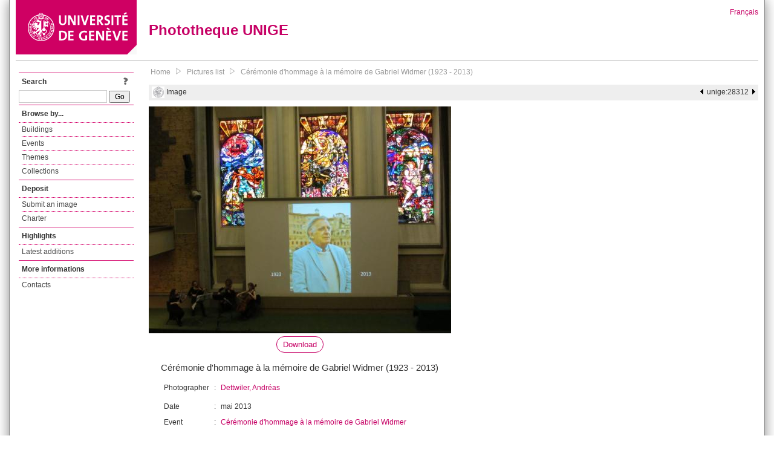

--- FILE ---
content_type: text/html; charset=UTF-8
request_url: https://phototheque.unige.ch/unige:28312
body_size: 2614
content:
<!DOCTYPE html>
<html>
<head>
	<meta http-equiv="Content-Type" content="text/html; charset=utf-8" />	<title>
		Cérémonie d'hommage à la mémoire de Gabriel Widmer (1923 - 2013) | Phototheque UNIGE	</title>
	<link href="/favicon.ico" type="image/x-icon" rel="icon"/><link href="/favicon.ico" type="image/x-icon" rel="shortcut icon"/><link rel="stylesheet" type="text/css" href="/css/menu.css"/><link rel="stylesheet" type="text/css" href="/css/archive-ouverte.css"/><link rel="stylesheet" type="text/css" href="/css/tooltip.css"/><script type="text/javascript" src="/alaxos/js/jquery/jquery.js"></script><script type="text/javascript" src="/alaxos/js/jquery/jquery_no_conflict.js"></script><script type="text/javascript" src="/alaxos/js/alaxos/jquery.tooltip.js"></script></head>
<body>
	<div id="container" class="container_width">

		<div id="header">
			<a id="top"></a>
			<div id="header_logo">
				<a href="http://www.unige.ch"><img src="/img/design/unige_logo.png" alt=""/></a>			</div>
			<div id="header_text">
				<h1>
                <a href="/">Phototheque UNIGE</a>				</h1>
			</div>

			<div id="lang_zone">
    		<a href="/users/switch_lang/fra">Français</a>    		</div>

		</div>

		<div id="menu_container">
            <div style="border-top:solid 1px #bbb;height:1px;margin:0 10px;"></div>		</div>


        <div id="content">

            <div id="leftColumn">
				<div class="leftLinks_block">
        			<div class="leftLinks_block_title" style="border-bottom:none;margin-bottom:0px;">
            			<div style="float:right;">
            			<a href="/pages/search_help"><img src="/img/design/question_mark.png" alt=""/></a>            			</div>
            			Search            		</div>
        			<div style="margin:0px;">
    					<form action="/documents/facets" id="search-form" method="post" accept-charset="utf-8"><div style="display:none;"><input type="hidden" name="_method" value="POST"/><input type="hidden" name="data[_Token][key]" value="f16c9ca44a8ad41393a10aca65672dc85f174e4e04f3f339a5825bb98619ebe60d3e6e50efe91a93a2d51666eda2c9e88d67e6e258c5a00843db0dd5d3b6467c" id="Token1920529152" autocomplete="off"/></div><input name="data[Document][text]" id="search_input" type="text"/> <input class="button" type="submit" value="Go"/><div style="display:none;"><input type="hidden" name="data[_Token][fields]" value="7383ee1240497845e42dbb542cb9a9e49c290841%3A" id="TokenFields395187350" autocomplete="off"/><input type="hidden" name="data[_Token][unlocked]" value="" id="TokenUnlocked2077406561" autocomplete="off"/></div></form>					</div>
					
					
        		</div>
        		<div class="leftLinks_block">
        			<div class="leftLinks_block_title">
            			Browse by...        			</div>
            		<ul><li><a href="/buildings">Buildings</a></li><li><a href="/events">Events</a></li><li><a href="/themes">Themes</a></li><li><a href="/collections" class="lastLink">Collections</a></li></ul>        		</div>

        		
        		<div class="leftLinks_block">
        			<div class="leftLinks_block_title">
            			<div style="float:right">
            			            			</div>

        		        Deposit        			</div>
            		<ul><li><a href="http://phototheque.unige.ch/cgi-bin/valet/submit.cgi?view=image">Submit an image</a></li><li><a href="/pages/charter" class="lastLink">Charter</a></li></ul>        		</div>
        		<div class="leftLinks_block">
        			<div class="leftLinks_block_title">
            			Highlights        			</div>
            		<ul><li><a href="/documents/latest" class="lastLink">Latest additions</a></li></ul>        		</div>
        		<div class="leftLinks_block">
        			<div class="leftLinks_block_title">
            			More informations        			</div>
            		<ul><li><a href="/pages/contact_phototheque" class="lastLink">Contacts</a></li></ul>        		</div>
        	</div>
        	<div id="pageContent">

        		<div id="breadcrumb"><a href="/">Home</a><img src="/img/design/breadcrumb_arrow.png" alt=""/><a href="/documents/facets">Pictures list</a><img src="/img/design/breadcrumb_arrow.png" alt=""/><a href="/unige:28312">Cérémonie d&#039;hommage à la mémoire de Gabriel Widmer (1923 - 2013)</a></div>
                
    			
<div class="topbar">
		
	<div style="float:left;height:25px;margin-left:5px;">
		<img src="/img/design/logo-unige-notice.bmp" style="vertical-align:middle;" title="UNIGE document" alt="UNIGE document"/> Image	</div>
	<div style="float:right;height:25px;margin-right:5px;">
		<a href="/unige:28311"><img src="/img/design/prev.gif" alt="previous document" title="previous document"/></a>&nbsp;&nbsp;unige:28312&nbsp;&nbsp;<a href="/unige:28313"><img src="/img/design/next.gif" alt="next document" title="next document"/></a>	</div>
</div>











<script type="text/javascript">
//<![CDATA[
$j(document).ready(function(){
			$j("#download_link_172").tooltip({position : "centered",
content_element_id : "download_tooltip_172",
});
		});
//]]>
</script><div class="horizontal_image_details"><div class="image"><img src="/img/thumbnails/6/d/4/unige_28312_500x500" alt=""/><div style="text-align:center;margin-top:5px;font-size:1.1em;"><a href="/download/unige:28312/ATTACHMENT01" id="download_link_172" class="rounded">Download</a></div></div><div class="image_metadata"><div class="abstract">Cérémonie d'hommage à la mémoire de Gabriel Widmer (1923 - 2013)</div><table border="0" cellpadding="5" class="vertical"><tr>  <td>Photographer  </td>  <td>:</td>  <td><div style="padding:0px 0px 5px 0px;"><a href="/documents/facets?newFacet=creatorFacet%3DDettwiler%2C+Andr%C3%A9as&amp;clearFacets=1">Dettwiler, Andréas</a></div>  </td></tr><tr>  <td>Date  </td>  <td>:</td>  <td>mai 2013  </td></tr><tr>  <td>Event  </td>  <td>:</td>  <td><div style="padding:0px 0px 5px 0px;"><a href="/documents/facets?newFacet=evenement.marc%3DC%C3%A9r%C3%A9monie+d%27hommage+%C3%A0+la+m%C3%A9moire+de+Gabriel+Widmer&amp;clearFacets=1">Cérémonie d&#039;hommage à la mémoire de Gabriel Widmer</a></div>  </td></tr><tr>  <td>Building  </td>  <td>:</td>  <td><div style="padding:0px 0px 5px 0px;"><a href="/documents/facets?newFacet=batimentmarc%3DBastions&amp;clearFacets=1">Bastions</a></div>  </td></tr><tr>  <td>Theme  </td>  <td>:</td>  <td><div style="padding:0px 0px 5px 0px;"><a href="/documents/facets?newFacet=theme.marc%3DTh%C3%A9ologie&amp;clearFacets=1">Théologie</a></div>  </td></tr><tr>  <td>Keywords  </td>  <td>:</td>  <td><a href="/documents/facets?newFacet=mot.cle.marc%3Dth%C3%A9ologie&amp;clearFacets=1">théologie</a> - <a href="/documents/facets?newFacet=mot.cle.marc%3Dc%C3%A9r%C3%A9monie&amp;clearFacets=1">cérémonie</a> - <a href="/documents/facets?newFacet=mot.cle.marc%3Dhommage&amp;clearFacets=1">hommage</a> - <a href="/documents/facets?newFacet=mot.cle.marc%3DWidmer&amp;clearFacets=1">Widmer</a> - <a href="/documents/facets?newFacet=mot.cle.marc%3DGabriel&amp;clearFacets=1">Gabriel</a> - <a href="/documents/facets?newFacet=mot.cle.marc%3DBastions&amp;clearFacets=1">Bastions</a>  </td></tr><tr>  <td>Size  </td>  <td>:</td>  <td>1.3 Mb  </td></tr><tr>  <td>Format  </td>  <td>:</td>  <td>image/jpeg  </td></tr><tr>  <td>Downloads  </td>  <td>:</td>  <td>1152  </td></tr></table></div></div><div id="download_tooltip_172" style="display:none;"><p><a href="/download/unige:28312/ATTACHMENT01">Original size (4000 x 3000)</a></p><p><a href="/documents/thumbnail/unige:28312/width:1000/download:1.jpg">Thumbnail (width: 1000px)</a></p><p><a href="/documents/thumbnail/unige:28312/width:500/download:1.jpg">Thumbnail (width: 500px)</a></p></div>
<script type="text/javascript">
$j(document).ready(function(){
    $j(document).bind("keyup", function(e){
        manage_key_pressed(e);
    });

});

function manage_key_pressed(e)
{
    if($j("#search_input:focus").length == 0)
    {
        switch(e.keyCode)
        {
            case 37:
                //e.preventDefault();
                document.location = "/unige:28311";                break;
            
            case 39:
                //e.preventDefault();
                document.location = "/unige:28313";                break;
        }
    }
}
</script>
			</div>
			<div style="clear:both"></div>
		</div>
		<div id="footer">
    		<div id="ftop">
    			View all records: <a href="/documents/facets?clear=true">10217</a>    		</div>
    		<div id="fleft">
    			<a href="#header">Back to top</a>    		</div>
    		<div id="fright">
        		<a href="/pages/validation">Validator</a> | <a href="/login">Admin</a>    		</div>
    	</div>
	</div>
	</body>
</html>
